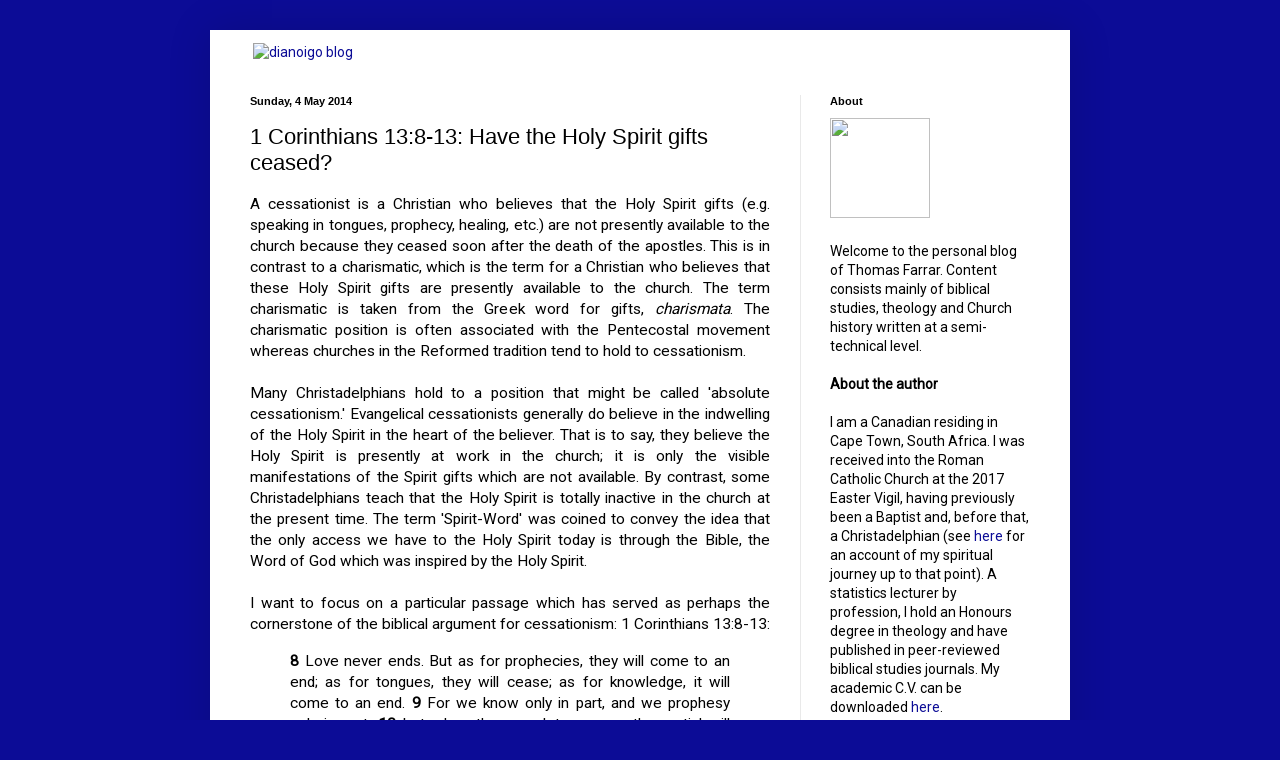

--- FILE ---
content_type: text/javascript; charset=UTF-8
request_url: https://blog.dianoigo.com/2014/05/1-corinthians-138-13-have-holy-spirit.html?action=getFeed&widgetId=Feed1&widgetType=Feed&responseType=js&xssi_token=AOuZoY40gytOqHl-otoCgzi27ftXieq3mg%3A1769571062239
body_size: 445
content:
try {
_WidgetManager._HandleControllerResult('Feed1', 'getFeed',{'status': 'ok', 'feed': {'entries': [{'title': 'Jesus Christ as True God in 1 John 5:20', 'link': 'https://blog.dianoigo.com/2024/01/jesus-christ-as-true-god-in-1-john-520.html', 'publishedDate': '2024-01-05T02:35:00.000-08:00', 'author': 'Tom'}, {'title': 'Early Jewish-Christian Christology in the Dialogue of Jason and Papiscus', 'link': 'https://blog.dianoigo.com/2023/09/early-jewish-christian-christology-in.html', 'publishedDate': '2023-09-24T06:01:00.000-07:00', 'author': 'Tom'}, {'title': 'The Crucified Lord of Glory (1 Corinthians 2:8): A Pauline Image of God \nIncarnate', 'link': 'https://blog.dianoigo.com/2023/07/the-crucified-lord-of-glory-1.html', 'publishedDate': '2023-07-12T12:57:00.000-07:00', 'author': 'Tom'}, {'title': 'Reading Isaiah like an Early Christian (7): \x22Who can describe his \ngeneration?\x22 (Isaiah 53:8)', 'link': 'https://blog.dianoigo.com/2022/07/reading-isaiah-like-early-christian-7.html', 'publishedDate': '2022-07-24T13:12:00.000-07:00', 'author': 'Tom'}, {'title': 'Reading Isaiah like an Early Christian (6): \x22I stretched out my hands all \nday long towards a disobedient people\x22 (Isaiah 65:2)', 'link': 'https://blog.dianoigo.com/2022/06/reading-isaiah-like-early-christian-6-i.html', 'publishedDate': '2022-06-19T15:12:00.000-07:00', 'author': 'Tom'}], 'title': 'dianoigo: biblical studies, theology, church history and more'}});
} catch (e) {
  if (typeof log != 'undefined') {
    log('HandleControllerResult failed: ' + e);
  }
}
